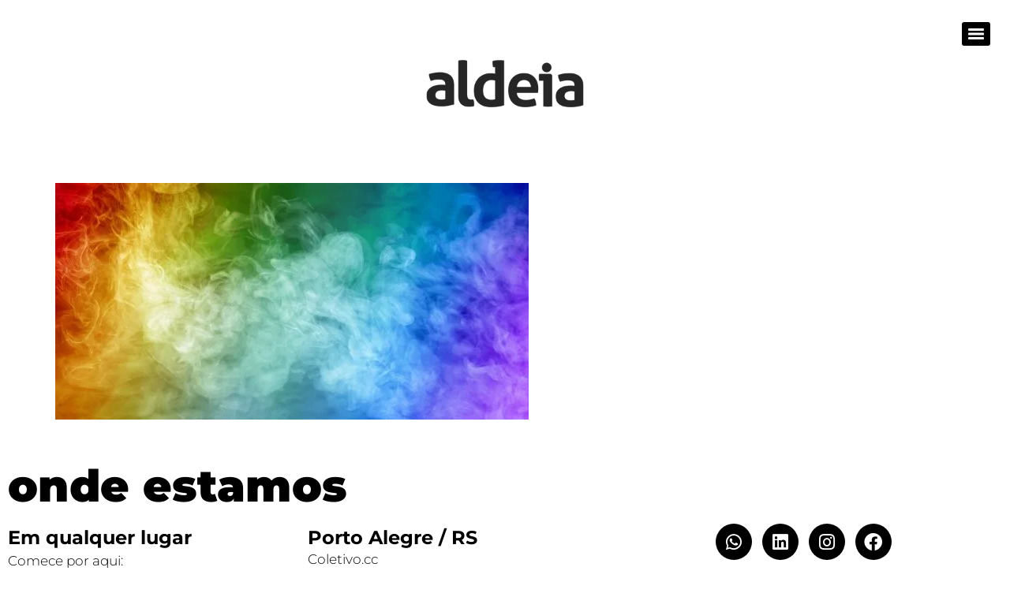

--- FILE ---
content_type: text/html; charset=UTF-8
request_url: https://aldeia.biz/blog/planejamento/diversidade-de-verdade/attachment/rainbow-colored-smoke/
body_size: 13192
content:
<!doctype html>
<html lang="pt-BR">
<head>
<meta charset="UTF-8">
<meta name="viewport" content="width=device-width, initial-scale=1">
<link rel="profile" href="https://gmpg.org/xfn/11">
<meta name='robots' content='index, follow, max-image-preview:large, max-snippet:-1, max-video-preview:-1' />
<style>img:is([sizes="auto" i], [sizes^="auto," i]) { contain-intrinsic-size: 3000px 1500px }</style>
<!-- This site is optimized with the Yoast SEO plugin v26.8-RC7 - https://yoast.com/product/yoast-seo-wordpress/ -->
<title>- Aldeia</title>
<link rel="canonical" href="https://aldeia.biz/blog/planejamento/diversidade-de-verdade/attachment/rainbow-colored-smoke/" />
<meta property="og:locale" content="pt_BR" />
<meta property="og:type" content="article" />
<meta property="og:title" content="- Aldeia" />
<meta property="og:url" content="https://aldeia.biz/blog/planejamento/diversidade-de-verdade/attachment/rainbow-colored-smoke/" />
<meta property="og:site_name" content="Aldeia" />
<meta property="article:modified_time" content="2017-05-26T09:37:47+00:00" />
<meta property="og:image" content="https://aldeia.biz/blog/planejamento/diversidade-de-verdade/attachment/rainbow-colored-smoke" />
<meta property="og:image:width" content="1200" />
<meta property="og:image:height" content="600" />
<meta property="og:image:type" content="image/jpeg" />
<script type="application/ld+json" class="yoast-schema-graph">{"@context":"https://schema.org","@graph":[{"@type":"WebPage","@id":"https://aldeia.biz/blog/planejamento/diversidade-de-verdade/attachment/rainbow-colored-smoke/","url":"https://aldeia.biz/blog/planejamento/diversidade-de-verdade/attachment/rainbow-colored-smoke/","name":"- Aldeia","isPartOf":{"@id":"https://aldeia.biz/#website"},"primaryImageOfPage":{"@id":"https://aldeia.biz/blog/planejamento/diversidade-de-verdade/attachment/rainbow-colored-smoke/#primaryimage"},"image":{"@id":"https://aldeia.biz/blog/planejamento/diversidade-de-verdade/attachment/rainbow-colored-smoke/#primaryimage"},"thumbnailUrl":"https://aldeia.biz/wp-content/uploads/2017/05/TrueColors.jpg","datePublished":"2017-05-26T09:37:40+00:00","dateModified":"2017-05-26T09:37:47+00:00","breadcrumb":{"@id":"https://aldeia.biz/blog/planejamento/diversidade-de-verdade/attachment/rainbow-colored-smoke/#breadcrumb"},"inLanguage":"pt-BR","potentialAction":[{"@type":"ReadAction","target":["https://aldeia.biz/blog/planejamento/diversidade-de-verdade/attachment/rainbow-colored-smoke/"]}]},{"@type":"ImageObject","inLanguage":"pt-BR","@id":"https://aldeia.biz/blog/planejamento/diversidade-de-verdade/attachment/rainbow-colored-smoke/#primaryimage","url":"https://aldeia.biz/wp-content/uploads/2017/05/TrueColors.jpg","contentUrl":"https://aldeia.biz/wp-content/uploads/2017/05/TrueColors.jpg","width":1200,"height":600},{"@type":"BreadcrumbList","@id":"https://aldeia.biz/blog/planejamento/diversidade-de-verdade/attachment/rainbow-colored-smoke/#breadcrumb","itemListElement":[{"@type":"ListItem","position":1,"name":"Início","item":"https://aldeia.biz/"},{"@type":"ListItem","position":2,"name":"Diversidade e criatividade nas organizações","item":"https://aldeia.biz/blog/planejamento/diversidade-de-verdade/"}]},{"@type":"WebSite","@id":"https://aldeia.biz/#website","url":"https://aldeia.biz/","name":"Aldeia","description":"Explore &amp; Discover","publisher":{"@id":"https://aldeia.biz/#organization"},"potentialAction":[{"@type":"SearchAction","target":{"@type":"EntryPoint","urlTemplate":"https://aldeia.biz/?s={search_term_string}"},"query-input":{"@type":"PropertyValueSpecification","valueRequired":true,"valueName":"search_term_string"}}],"inLanguage":"pt-BR"},{"@type":"Organization","@id":"https://aldeia.biz/#organization","name":"Aldeia","url":"https://aldeia.biz/","logo":{"@type":"ImageObject","inLanguage":"pt-BR","@id":"https://aldeia.biz/#/schema/logo/image/","url":"http://aldeia.biz/wp-content/uploads/2021/11/Logo_Aldeia2020_h90.png","contentUrl":"http://aldeia.biz/wp-content/uploads/2021/11/Logo_Aldeia2020_h90.png","width":300,"height":90,"caption":"Aldeia"},"image":{"@id":"https://aldeia.biz/#/schema/logo/image/"}}]}</script>
<!-- / Yoast SEO plugin. -->
<script>
window._wpemojiSettings = {"baseUrl":"https:\/\/s.w.org\/images\/core\/emoji\/16.0.1\/72x72\/","ext":".png","svgUrl":"https:\/\/s.w.org\/images\/core\/emoji\/16.0.1\/svg\/","svgExt":".svg","source":{"concatemoji":"https:\/\/aldeia.biz\/wp-includes\/js\/wp-emoji-release.min.js?ver=7ab342afcd724aaf04bec1319a4c7b4c"}};
/*! This file is auto-generated */
!function(s,n){var o,i,e;function c(e){try{var t={supportTests:e,timestamp:(new Date).valueOf()};sessionStorage.setItem(o,JSON.stringify(t))}catch(e){}}function p(e,t,n){e.clearRect(0,0,e.canvas.width,e.canvas.height),e.fillText(t,0,0);var t=new Uint32Array(e.getImageData(0,0,e.canvas.width,e.canvas.height).data),a=(e.clearRect(0,0,e.canvas.width,e.canvas.height),e.fillText(n,0,0),new Uint32Array(e.getImageData(0,0,e.canvas.width,e.canvas.height).data));return t.every(function(e,t){return e===a[t]})}function u(e,t){e.clearRect(0,0,e.canvas.width,e.canvas.height),e.fillText(t,0,0);for(var n=e.getImageData(16,16,1,1),a=0;a<n.data.length;a++)if(0!==n.data[a])return!1;return!0}function f(e,t,n,a){switch(t){case"flag":return n(e,"\ud83c\udff3\ufe0f\u200d\u26a7\ufe0f","\ud83c\udff3\ufe0f\u200b\u26a7\ufe0f")?!1:!n(e,"\ud83c\udde8\ud83c\uddf6","\ud83c\udde8\u200b\ud83c\uddf6")&&!n(e,"\ud83c\udff4\udb40\udc67\udb40\udc62\udb40\udc65\udb40\udc6e\udb40\udc67\udb40\udc7f","\ud83c\udff4\u200b\udb40\udc67\u200b\udb40\udc62\u200b\udb40\udc65\u200b\udb40\udc6e\u200b\udb40\udc67\u200b\udb40\udc7f");case"emoji":return!a(e,"\ud83e\udedf")}return!1}function g(e,t,n,a){var r="undefined"!=typeof WorkerGlobalScope&&self instanceof WorkerGlobalScope?new OffscreenCanvas(300,150):s.createElement("canvas"),o=r.getContext("2d",{willReadFrequently:!0}),i=(o.textBaseline="top",o.font="600 32px Arial",{});return e.forEach(function(e){i[e]=t(o,e,n,a)}),i}function t(e){var t=s.createElement("script");t.src=e,t.defer=!0,s.head.appendChild(t)}"undefined"!=typeof Promise&&(o="wpEmojiSettingsSupports",i=["flag","emoji"],n.supports={everything:!0,everythingExceptFlag:!0},e=new Promise(function(e){s.addEventListener("DOMContentLoaded",e,{once:!0})}),new Promise(function(t){var n=function(){try{var e=JSON.parse(sessionStorage.getItem(o));if("object"==typeof e&&"number"==typeof e.timestamp&&(new Date).valueOf()<e.timestamp+604800&&"object"==typeof e.supportTests)return e.supportTests}catch(e){}return null}();if(!n){if("undefined"!=typeof Worker&&"undefined"!=typeof OffscreenCanvas&&"undefined"!=typeof URL&&URL.createObjectURL&&"undefined"!=typeof Blob)try{var e="postMessage("+g.toString()+"("+[JSON.stringify(i),f.toString(),p.toString(),u.toString()].join(",")+"));",a=new Blob([e],{type:"text/javascript"}),r=new Worker(URL.createObjectURL(a),{name:"wpTestEmojiSupports"});return void(r.onmessage=function(e){c(n=e.data),r.terminate(),t(n)})}catch(e){}c(n=g(i,f,p,u))}t(n)}).then(function(e){for(var t in e)n.supports[t]=e[t],n.supports.everything=n.supports.everything&&n.supports[t],"flag"!==t&&(n.supports.everythingExceptFlag=n.supports.everythingExceptFlag&&n.supports[t]);n.supports.everythingExceptFlag=n.supports.everythingExceptFlag&&!n.supports.flag,n.DOMReady=!1,n.readyCallback=function(){n.DOMReady=!0}}).then(function(){return e}).then(function(){var e;n.supports.everything||(n.readyCallback(),(e=n.source||{}).concatemoji?t(e.concatemoji):e.wpemoji&&e.twemoji&&(t(e.twemoji),t(e.wpemoji)))}))}((window,document),window._wpemojiSettings);
</script>
<style id='wp-emoji-styles-inline-css'>
img.wp-smiley, img.emoji {
display: inline !important;
border: none !important;
box-shadow: none !important;
height: 1em !important;
width: 1em !important;
margin: 0 0.07em !important;
vertical-align: -0.1em !important;
background: none !important;
padding: 0 !important;
}
</style>
<!-- <link rel='stylesheet' id='wp-block-library-css' href='https://aldeia.biz/wp-includes/css/dist/block-library/style.min.css?ver=7ab342afcd724aaf04bec1319a4c7b4c' media='all' /> -->
<link rel="stylesheet" type="text/css" href="//aldeia.biz/wp-content/cache/wpfc-minified/1pz7zffw/h5d57.css" media="all"/>
<style id='global-styles-inline-css'>
:root{--wp--preset--aspect-ratio--square: 1;--wp--preset--aspect-ratio--4-3: 4/3;--wp--preset--aspect-ratio--3-4: 3/4;--wp--preset--aspect-ratio--3-2: 3/2;--wp--preset--aspect-ratio--2-3: 2/3;--wp--preset--aspect-ratio--16-9: 16/9;--wp--preset--aspect-ratio--9-16: 9/16;--wp--preset--color--black: #000000;--wp--preset--color--cyan-bluish-gray: #abb8c3;--wp--preset--color--white: #ffffff;--wp--preset--color--pale-pink: #f78da7;--wp--preset--color--vivid-red: #cf2e2e;--wp--preset--color--luminous-vivid-orange: #ff6900;--wp--preset--color--luminous-vivid-amber: #fcb900;--wp--preset--color--light-green-cyan: #7bdcb5;--wp--preset--color--vivid-green-cyan: #00d084;--wp--preset--color--pale-cyan-blue: #8ed1fc;--wp--preset--color--vivid-cyan-blue: #0693e3;--wp--preset--color--vivid-purple: #9b51e0;--wp--preset--gradient--vivid-cyan-blue-to-vivid-purple: linear-gradient(135deg,rgba(6,147,227,1) 0%,rgb(155,81,224) 100%);--wp--preset--gradient--light-green-cyan-to-vivid-green-cyan: linear-gradient(135deg,rgb(122,220,180) 0%,rgb(0,208,130) 100%);--wp--preset--gradient--luminous-vivid-amber-to-luminous-vivid-orange: linear-gradient(135deg,rgba(252,185,0,1) 0%,rgba(255,105,0,1) 100%);--wp--preset--gradient--luminous-vivid-orange-to-vivid-red: linear-gradient(135deg,rgba(255,105,0,1) 0%,rgb(207,46,46) 100%);--wp--preset--gradient--very-light-gray-to-cyan-bluish-gray: linear-gradient(135deg,rgb(238,238,238) 0%,rgb(169,184,195) 100%);--wp--preset--gradient--cool-to-warm-spectrum: linear-gradient(135deg,rgb(74,234,220) 0%,rgb(151,120,209) 20%,rgb(207,42,186) 40%,rgb(238,44,130) 60%,rgb(251,105,98) 80%,rgb(254,248,76) 100%);--wp--preset--gradient--blush-light-purple: linear-gradient(135deg,rgb(255,206,236) 0%,rgb(152,150,240) 100%);--wp--preset--gradient--blush-bordeaux: linear-gradient(135deg,rgb(254,205,165) 0%,rgb(254,45,45) 50%,rgb(107,0,62) 100%);--wp--preset--gradient--luminous-dusk: linear-gradient(135deg,rgb(255,203,112) 0%,rgb(199,81,192) 50%,rgb(65,88,208) 100%);--wp--preset--gradient--pale-ocean: linear-gradient(135deg,rgb(255,245,203) 0%,rgb(182,227,212) 50%,rgb(51,167,181) 100%);--wp--preset--gradient--electric-grass: linear-gradient(135deg,rgb(202,248,128) 0%,rgb(113,206,126) 100%);--wp--preset--gradient--midnight: linear-gradient(135deg,rgb(2,3,129) 0%,rgb(40,116,252) 100%);--wp--preset--font-size--small: 13px;--wp--preset--font-size--medium: 20px;--wp--preset--font-size--large: 36px;--wp--preset--font-size--x-large: 42px;--wp--preset--spacing--20: 0.44rem;--wp--preset--spacing--30: 0.67rem;--wp--preset--spacing--40: 1rem;--wp--preset--spacing--50: 1.5rem;--wp--preset--spacing--60: 2.25rem;--wp--preset--spacing--70: 3.38rem;--wp--preset--spacing--80: 5.06rem;--wp--preset--shadow--natural: 6px 6px 9px rgba(0, 0, 0, 0.2);--wp--preset--shadow--deep: 12px 12px 50px rgba(0, 0, 0, 0.4);--wp--preset--shadow--sharp: 6px 6px 0px rgba(0, 0, 0, 0.2);--wp--preset--shadow--outlined: 6px 6px 0px -3px rgba(255, 255, 255, 1), 6px 6px rgba(0, 0, 0, 1);--wp--preset--shadow--crisp: 6px 6px 0px rgba(0, 0, 0, 1);}:root { --wp--style--global--content-size: 800px;--wp--style--global--wide-size: 1200px; }:where(body) { margin: 0; }.wp-site-blocks > .alignleft { float: left; margin-right: 2em; }.wp-site-blocks > .alignright { float: right; margin-left: 2em; }.wp-site-blocks > .aligncenter { justify-content: center; margin-left: auto; margin-right: auto; }:where(.wp-site-blocks) > * { margin-block-start: 24px; margin-block-end: 0; }:where(.wp-site-blocks) > :first-child { margin-block-start: 0; }:where(.wp-site-blocks) > :last-child { margin-block-end: 0; }:root { --wp--style--block-gap: 24px; }:root :where(.is-layout-flow) > :first-child{margin-block-start: 0;}:root :where(.is-layout-flow) > :last-child{margin-block-end: 0;}:root :where(.is-layout-flow) > *{margin-block-start: 24px;margin-block-end: 0;}:root :where(.is-layout-constrained) > :first-child{margin-block-start: 0;}:root :where(.is-layout-constrained) > :last-child{margin-block-end: 0;}:root :where(.is-layout-constrained) > *{margin-block-start: 24px;margin-block-end: 0;}:root :where(.is-layout-flex){gap: 24px;}:root :where(.is-layout-grid){gap: 24px;}.is-layout-flow > .alignleft{float: left;margin-inline-start: 0;margin-inline-end: 2em;}.is-layout-flow > .alignright{float: right;margin-inline-start: 2em;margin-inline-end: 0;}.is-layout-flow > .aligncenter{margin-left: auto !important;margin-right: auto !important;}.is-layout-constrained > .alignleft{float: left;margin-inline-start: 0;margin-inline-end: 2em;}.is-layout-constrained > .alignright{float: right;margin-inline-start: 2em;margin-inline-end: 0;}.is-layout-constrained > .aligncenter{margin-left: auto !important;margin-right: auto !important;}.is-layout-constrained > :where(:not(.alignleft):not(.alignright):not(.alignfull)){max-width: var(--wp--style--global--content-size);margin-left: auto !important;margin-right: auto !important;}.is-layout-constrained > .alignwide{max-width: var(--wp--style--global--wide-size);}body .is-layout-flex{display: flex;}.is-layout-flex{flex-wrap: wrap;align-items: center;}.is-layout-flex > :is(*, div){margin: 0;}body .is-layout-grid{display: grid;}.is-layout-grid > :is(*, div){margin: 0;}body{padding-top: 0px;padding-right: 0px;padding-bottom: 0px;padding-left: 0px;}a:where(:not(.wp-element-button)){text-decoration: underline;}:root :where(.wp-element-button, .wp-block-button__link){background-color: #32373c;border-width: 0;color: #fff;font-family: inherit;font-size: inherit;line-height: inherit;padding: calc(0.667em + 2px) calc(1.333em + 2px);text-decoration: none;}.has-black-color{color: var(--wp--preset--color--black) !important;}.has-cyan-bluish-gray-color{color: var(--wp--preset--color--cyan-bluish-gray) !important;}.has-white-color{color: var(--wp--preset--color--white) !important;}.has-pale-pink-color{color: var(--wp--preset--color--pale-pink) !important;}.has-vivid-red-color{color: var(--wp--preset--color--vivid-red) !important;}.has-luminous-vivid-orange-color{color: var(--wp--preset--color--luminous-vivid-orange) !important;}.has-luminous-vivid-amber-color{color: var(--wp--preset--color--luminous-vivid-amber) !important;}.has-light-green-cyan-color{color: var(--wp--preset--color--light-green-cyan) !important;}.has-vivid-green-cyan-color{color: var(--wp--preset--color--vivid-green-cyan) !important;}.has-pale-cyan-blue-color{color: var(--wp--preset--color--pale-cyan-blue) !important;}.has-vivid-cyan-blue-color{color: var(--wp--preset--color--vivid-cyan-blue) !important;}.has-vivid-purple-color{color: var(--wp--preset--color--vivid-purple) !important;}.has-black-background-color{background-color: var(--wp--preset--color--black) !important;}.has-cyan-bluish-gray-background-color{background-color: var(--wp--preset--color--cyan-bluish-gray) !important;}.has-white-background-color{background-color: var(--wp--preset--color--white) !important;}.has-pale-pink-background-color{background-color: var(--wp--preset--color--pale-pink) !important;}.has-vivid-red-background-color{background-color: var(--wp--preset--color--vivid-red) !important;}.has-luminous-vivid-orange-background-color{background-color: var(--wp--preset--color--luminous-vivid-orange) !important;}.has-luminous-vivid-amber-background-color{background-color: var(--wp--preset--color--luminous-vivid-amber) !important;}.has-light-green-cyan-background-color{background-color: var(--wp--preset--color--light-green-cyan) !important;}.has-vivid-green-cyan-background-color{background-color: var(--wp--preset--color--vivid-green-cyan) !important;}.has-pale-cyan-blue-background-color{background-color: var(--wp--preset--color--pale-cyan-blue) !important;}.has-vivid-cyan-blue-background-color{background-color: var(--wp--preset--color--vivid-cyan-blue) !important;}.has-vivid-purple-background-color{background-color: var(--wp--preset--color--vivid-purple) !important;}.has-black-border-color{border-color: var(--wp--preset--color--black) !important;}.has-cyan-bluish-gray-border-color{border-color: var(--wp--preset--color--cyan-bluish-gray) !important;}.has-white-border-color{border-color: var(--wp--preset--color--white) !important;}.has-pale-pink-border-color{border-color: var(--wp--preset--color--pale-pink) !important;}.has-vivid-red-border-color{border-color: var(--wp--preset--color--vivid-red) !important;}.has-luminous-vivid-orange-border-color{border-color: var(--wp--preset--color--luminous-vivid-orange) !important;}.has-luminous-vivid-amber-border-color{border-color: var(--wp--preset--color--luminous-vivid-amber) !important;}.has-light-green-cyan-border-color{border-color: var(--wp--preset--color--light-green-cyan) !important;}.has-vivid-green-cyan-border-color{border-color: var(--wp--preset--color--vivid-green-cyan) !important;}.has-pale-cyan-blue-border-color{border-color: var(--wp--preset--color--pale-cyan-blue) !important;}.has-vivid-cyan-blue-border-color{border-color: var(--wp--preset--color--vivid-cyan-blue) !important;}.has-vivid-purple-border-color{border-color: var(--wp--preset--color--vivid-purple) !important;}.has-vivid-cyan-blue-to-vivid-purple-gradient-background{background: var(--wp--preset--gradient--vivid-cyan-blue-to-vivid-purple) !important;}.has-light-green-cyan-to-vivid-green-cyan-gradient-background{background: var(--wp--preset--gradient--light-green-cyan-to-vivid-green-cyan) !important;}.has-luminous-vivid-amber-to-luminous-vivid-orange-gradient-background{background: var(--wp--preset--gradient--luminous-vivid-amber-to-luminous-vivid-orange) !important;}.has-luminous-vivid-orange-to-vivid-red-gradient-background{background: var(--wp--preset--gradient--luminous-vivid-orange-to-vivid-red) !important;}.has-very-light-gray-to-cyan-bluish-gray-gradient-background{background: var(--wp--preset--gradient--very-light-gray-to-cyan-bluish-gray) !important;}.has-cool-to-warm-spectrum-gradient-background{background: var(--wp--preset--gradient--cool-to-warm-spectrum) !important;}.has-blush-light-purple-gradient-background{background: var(--wp--preset--gradient--blush-light-purple) !important;}.has-blush-bordeaux-gradient-background{background: var(--wp--preset--gradient--blush-bordeaux) !important;}.has-luminous-dusk-gradient-background{background: var(--wp--preset--gradient--luminous-dusk) !important;}.has-pale-ocean-gradient-background{background: var(--wp--preset--gradient--pale-ocean) !important;}.has-electric-grass-gradient-background{background: var(--wp--preset--gradient--electric-grass) !important;}.has-midnight-gradient-background{background: var(--wp--preset--gradient--midnight) !important;}.has-small-font-size{font-size: var(--wp--preset--font-size--small) !important;}.has-medium-font-size{font-size: var(--wp--preset--font-size--medium) !important;}.has-large-font-size{font-size: var(--wp--preset--font-size--large) !important;}.has-x-large-font-size{font-size: var(--wp--preset--font-size--x-large) !important;}
:root :where(.wp-block-pullquote){font-size: 1.5em;line-height: 1.6;}
</style>
<!-- <link rel='stylesheet' id='forumlario-cv-css' href='https://aldeia.biz/wp-content/plugins/form-cv/style.css?ver=7ab342afcd724aaf04bec1319a4c7b4c' media='all' /> -->
<!-- <link rel='stylesheet' id='formcraft-common-css' href='https://aldeia.biz/wp-content/plugins/formcraft3/dist/formcraft-common.css?ver=3.7.2' media='all' /> -->
<!-- <link rel='stylesheet' id='formcraft-form-css' href='https://aldeia.biz/wp-content/plugins/formcraft3/dist/form.css?ver=3.7.2' media='all' /> -->
<!-- <link rel='stylesheet' id='hello-elementor-css' href='https://aldeia.biz/wp-content/themes/hello-elementor/assets/css/reset.css?ver=3.4.4' media='all' /> -->
<!-- <link rel='stylesheet' id='hello-elementor-theme-style-css' href='https://aldeia.biz/wp-content/themes/hello-elementor/assets/css/theme.css?ver=3.4.4' media='all' /> -->
<!-- <link rel='stylesheet' id='hello-elementor-header-footer-css' href='https://aldeia.biz/wp-content/themes/hello-elementor/assets/css/header-footer.css?ver=3.4.4' media='all' /> -->
<!-- <link rel='stylesheet' id='elementor-frontend-css' href='https://aldeia.biz/wp-content/plugins/elementor/assets/css/frontend.min.css?ver=3.34.2' media='all' /> -->
<link rel="stylesheet" type="text/css" href="//aldeia.biz/wp-content/cache/wpfc-minified/lcjq1vum/h5d57.css" media="all"/>
<link rel='stylesheet' id='elementor-post-3682-css' href='https://aldeia.biz/wp-content/uploads/elementor/css/post-3682.css?ver=1768900997' media='all' />
<!-- <link rel='stylesheet' id='widget-heading-css' href='https://aldeia.biz/wp-content/plugins/elementor/assets/css/widget-heading.min.css?ver=3.34.2' media='all' /> -->
<!-- <link rel='stylesheet' id='widget-social-icons-css' href='https://aldeia.biz/wp-content/plugins/elementor/assets/css/widget-social-icons.min.css?ver=3.34.2' media='all' /> -->
<!-- <link rel='stylesheet' id='e-apple-webkit-css' href='https://aldeia.biz/wp-content/plugins/elementor/assets/css/conditionals/apple-webkit.min.css?ver=3.34.2' media='all' /> -->
<!-- <link rel='stylesheet' id='elementor-icons-css' href='https://aldeia.biz/wp-content/plugins/elementor/assets/lib/eicons/css/elementor-icons.min.css?ver=5.46.0' media='all' /> -->
<link rel="stylesheet" type="text/css" href="//aldeia.biz/wp-content/cache/wpfc-minified/q9t2hg74/h5d57.css" media="all"/>
<link rel='stylesheet' id='elementor-post-4412-css' href='https://aldeia.biz/wp-content/uploads/elementor/css/post-4412.css?ver=1768900997' media='all' />
<!-- <link rel='stylesheet' id='elementor-gf-local-montserrat-css' href='http://aldeia.biz/wp-content/uploads/elementor/google-fonts/css/montserrat.css?ver=1742246562' media='all' /> -->
<!-- <link rel='stylesheet' id='elementor-gf-local-roboto-css' href='http://aldeia.biz/wp-content/uploads/elementor/google-fonts/css/roboto.css?ver=1742246575' media='all' /> -->
<!-- <link rel='stylesheet' id='elementor-icons-shared-0-css' href='https://aldeia.biz/wp-content/plugins/elementor/assets/lib/font-awesome/css/fontawesome.min.css?ver=5.15.3' media='all' /> -->
<!-- <link rel='stylesheet' id='elementor-icons-fa-brands-css' href='https://aldeia.biz/wp-content/plugins/elementor/assets/lib/font-awesome/css/brands.min.css?ver=5.15.3' media='all' /> -->
<link rel="stylesheet" type="text/css" href="//aldeia.biz/wp-content/cache/wpfc-minified/2qdz5l45/h5d57.css" media="all"/>
<script src='//aldeia.biz/wp-content/cache/wpfc-minified/f2veu0ut/h5d57.js' type="text/javascript"></script>
<!-- <script async src="https://aldeia.biz/wp-content/plugins/burst-statistics/helpers/timeme/timeme.min.js?ver=1760354432" id="burst-timeme-js"></script> -->
<script id="burst-js-extra">
var burst = {"tracking":{"isInitialHit":true,"lastUpdateTimestamp":0,"beacon_url":"https:\/\/aldeia.biz\/wp-content\/plugins\/burst-statistics\/endpoint.php","ajaxUrl":"https:\/\/aldeia.biz\/wp-admin\/admin-ajax.php"},"options":{"cookieless":0,"pageUrl":"https:\/\/aldeia.biz\/blog\/planejamento\/diversidade-de-verdade\/attachment\/rainbow-colored-smoke\/","beacon_enabled":1,"do_not_track":0,"enable_turbo_mode":0,"track_url_change":0,"cookie_retention_days":30,"debug":0},"goals":{"completed":[],"scriptUrl":"https:\/\/aldeia.biz\/wp-content\/plugins\/burst-statistics\/\/assets\/js\/build\/burst-goals.js?v=1760354432","active":[]},"cache":{"uid":null,"fingerprint":null,"isUserAgent":null,"isDoNotTrack":null,"useCookies":null}};
</script>
<script src='//aldeia.biz/wp-content/cache/wpfc-minified/1182akdp/h5d57.js' type="text/javascript"></script>
<!-- <script async src="https://aldeia.biz/wp-content/plugins/burst-statistics/assets/js/build/burst.min.js?ver=1760354432" id="burst-js"></script> -->
<!-- <script src="https://aldeia.biz/wp-includes/js/jquery/jquery.min.js?ver=3.7.1" id="jquery-core-js"></script> -->
<!-- <script src="https://aldeia.biz/wp-includes/js/jquery/jquery-migrate.min.js?ver=3.4.1" id="jquery-migrate-js"></script> -->
<!-- <script src="https://aldeia.biz/wp-content/plugins/form-cv/js/plugins.js?ver=7ab342afcd724aaf04bec1319a4c7b4c" id="forumlario-cv-plugins-js"></script> -->
<!-- <script src="https://aldeia.biz/wp-content/plugins/form-cv/js/functions.js?ver=7ab342afcd724aaf04bec1319a4c7b4c" id="forumlario-cv-functions-js"></script> -->
<link rel="https://api.w.org/" href="https://aldeia.biz/wp-json/" /><link rel="alternate" title="JSON" type="application/json" href="https://aldeia.biz/wp-json/wp/v2/media/2610" />
<link rel='shortlink' href='https://aldeia.biz/?p=2610' />
<link rel="alternate" title="oEmbed (JSON)" type="application/json+oembed" href="https://aldeia.biz/wp-json/oembed/1.0/embed?url=https%3A%2F%2Faldeia.biz%2Fblog%2Fplanejamento%2Fdiversidade-de-verdade%2Fattachment%2Frainbow-colored-smoke%2F" />
<link rel="alternate" title="oEmbed (XML)" type="text/xml+oembed" href="https://aldeia.biz/wp-json/oembed/1.0/embed?url=https%3A%2F%2Faldeia.biz%2Fblog%2Fplanejamento%2Fdiversidade-de-verdade%2Fattachment%2Frainbow-colored-smoke%2F&#038;format=xml" />
<meta name="generator" content="Elementor 3.34.2; features: additional_custom_breakpoints; settings: css_print_method-external, google_font-enabled, font_display-auto">
<style>
.e-con.e-parent:nth-of-type(n+4):not(.e-lazyloaded):not(.e-no-lazyload),
.e-con.e-parent:nth-of-type(n+4):not(.e-lazyloaded):not(.e-no-lazyload) * {
background-image: none !important;
}
@media screen and (max-height: 1024px) {
.e-con.e-parent:nth-of-type(n+3):not(.e-lazyloaded):not(.e-no-lazyload),
.e-con.e-parent:nth-of-type(n+3):not(.e-lazyloaded):not(.e-no-lazyload) * {
background-image: none !important;
}
}
@media screen and (max-height: 640px) {
.e-con.e-parent:nth-of-type(n+2):not(.e-lazyloaded):not(.e-no-lazyload),
.e-con.e-parent:nth-of-type(n+2):not(.e-lazyloaded):not(.e-no-lazyload) * {
background-image: none !important;
}
}
</style>
<link rel="icon" href="https://aldeia.biz/wp-content/uploads/2021/11/favicon-200x200.png" sizes="32x32" />
<link rel="icon" href="https://aldeia.biz/wp-content/uploads/2021/11/favicon-200x200.png" sizes="192x192" />
<link rel="apple-touch-icon" href="https://aldeia.biz/wp-content/uploads/2021/11/favicon-200x200.png" />
<meta name="msapplication-TileImage" content="https://aldeia.biz/wp-content/uploads/2021/11/favicon.png" />
<style id="wp-custom-css">
.site-navigation-dropdown {
position: fixed;
max-width: 300px;
right: 0;
left: inherit;
}
.tabs-legenda {
margin-top: 10px;
display: block;
padding-left: 15px;
border-left: 3px solid #fff;
line-height: 100%;
}
.fonte-borda {
-webkit-text-stroke: 1px #ffffff;
}
body.home .site-logo {
display: none;
}
body.home .header-inner {
z-index: 100;
}
.site-navigation-toggle-holder {
position: fixed !important;
top: 20px !important;
right: 10px !important;
}
@media (max-width:479px) {
.header-inner {
right: -10px;
top: 0;
}
}
.swiper-slide {
overflow: hidden;
}
.site-navigation-dropdown {
position: fixed;
top: 53px;
right: 25px;
}
.site-navigation-dropdown ul.menu li.menu-item a {
background: #55595c;
color: #ffffff;
}
.site-navigation-dropdown ul.menu li.menu-item a:hover {
background: #333333;
}
.site-header .site-branding .site-logo img {
max-width: 200px;
}
.site-header.header-stacked .header-inner {
align-items: baseline;
}
.site-header .site-branding .site-logo img {
max-width: 100px;
}
@media (min-width: 768px) {
.site-footer.footer-full-width .footer-inner,
.site-header.header-full-width .header-inner {
max-width: 100%;
justify-content: center;
padding: 60px 0 80px;
align-items: center;
}
.site-header .site-branding .site-logo img {
max-width: 200px;
}
}
.site-navigation-toggle-holder {
position: absolute;
top: 0;
right: 0;
}
.site-navigation-toggle-holder .site-navigation-toggle {
background-color: #000;
}
/* WP Forms */
div.wpforms-container-full .wpforms-form .wpforms-field-label {
color: #fff;
}
.wpforms-confirmation-container-full,
div[submit-success]>.wpforms-confirmation-container-full:not(.wpforms-redirection-message) {
background: transparent !important;
border: none !important;
color: #fff !important;
font-size: 17px;
}		</style>
</head>
<body class="attachment wp-singular attachment-template-default single single-attachment postid-2610 attachmentid-2610 attachment-jpeg wp-custom-logo wp-embed-responsive wp-theme-hello-elementor hello-elementor-default elementor-default elementor-kit-3682" data-burst_id="2610" data-burst_type="attachment">
<a class="skip-link screen-reader-text" href="#content">Ir para o conteúdo</a>
<header id="site-header" class="site-header dynamic-header header-stacked header-full-width menu-dropdown-tablet menu-layout-dropdown">
<div class="header-inner">
<div class="site-branding show-logo">
<div class="site-logo show">
<a href="https://aldeia.biz/" class="custom-logo-link" rel="home"><img width="300" height="90" src="https://aldeia.biz/wp-content/uploads/2022/10/Logo_Aldeia2020_h90_pr.png" class="custom-logo" alt="Aldeia" decoding="async" /></a>				</div>
</div>
<nav class="site-navigation show" aria-label="Menu principal">
<ul id="menu-ancoras" class="menu"><li id="menu-item-376" class="menu-item menu-item-type-custom menu-item-object-custom menu-item-376"><a href="/#o-que-fazemos">O que fazemos</a></li>
<li id="menu-item-379" class="menu-item menu-item-type-custom menu-item-object-custom menu-item-379"><a href="/#cases">Cases</a></li>
<li id="menu-item-4168" class="menu-item menu-item-type-custom menu-item-object-custom menu-item-4168"><a href="/#o-que-nos-guia">O que nos guia</a></li>
<li id="menu-item-4374" class="menu-item menu-item-type-post_type menu-item-object-page menu-item-4374"><a href="https://aldeia.biz/blog/">Blog</a></li>
<li id="menu-item-384" class="menu-item menu-item-type-custom menu-item-object-custom menu-item-384"><a href="/#contato">Contato</a></li>
</ul>			</nav>
<div class="site-navigation-toggle-holder show">
<button type="button" class="site-navigation-toggle" aria-label="Menu">
<span class="site-navigation-toggle-icon" aria-hidden="true"></span>
</button>
</div>
<nav class="site-navigation-dropdown show" aria-label="Menu para dispositivos móveis" aria-hidden="true" inert>
<ul id="menu-ancoras-1" class="menu"><li class="menu-item menu-item-type-custom menu-item-object-custom menu-item-376"><a href="/#o-que-fazemos">O que fazemos</a></li>
<li class="menu-item menu-item-type-custom menu-item-object-custom menu-item-379"><a href="/#cases">Cases</a></li>
<li class="menu-item menu-item-type-custom menu-item-object-custom menu-item-4168"><a href="/#o-que-nos-guia">O que nos guia</a></li>
<li class="menu-item menu-item-type-post_type menu-item-object-page menu-item-4374"><a href="https://aldeia.biz/blog/">Blog</a></li>
<li class="menu-item menu-item-type-custom menu-item-object-custom menu-item-384"><a href="/#contato">Contato</a></li>
</ul>			</nav>
</div>
</header>
<main id="content" class="site-main post-2610 attachment type-attachment status-inherit hentry">
<div class="page-header">
</div>
<div class="page-content">
<p class="attachment"><a href='https://aldeia.biz/wp-content/uploads/2017/05/TrueColors.jpg'><img fetchpriority="high" decoding="async" width="600" height="300" src="https://aldeia.biz/wp-content/uploads/2017/05/TrueColors-600x300.jpg" class="attachment-medium size-medium" alt="" srcset="https://aldeia.biz/wp-content/uploads/2017/05/TrueColors-600x300.jpg 600w, https://aldeia.biz/wp-content/uploads/2017/05/TrueColors-768x384.jpg 768w, https://aldeia.biz/wp-content/uploads/2017/05/TrueColors-1080x540.jpg 1080w, https://aldeia.biz/wp-content/uploads/2017/05/TrueColors.jpg 1200w" sizes="(max-width: 600px) 100vw, 600px" /></a></p>
</div>
</main>
		<footer data-elementor-type="footer" data-elementor-id="4412" class="elementor elementor-4412 elementor-location-footer" data-elementor-post-type="elementor_library">
<section class="elementor-section elementor-top-section elementor-element elementor-element-40253e2 elementor-section-boxed elementor-section-height-default elementor-section-height-default" data-id="40253e2" data-element_type="section" id="contato" data-settings="{&quot;background_background&quot;:&quot;classic&quot;}">
<div class="elementor-container elementor-column-gap-default">
<div class="elementor-column elementor-col-100 elementor-top-column elementor-element elementor-element-f7e71b5" data-id="f7e71b5" data-element_type="column">
<div class="elementor-widget-wrap elementor-element-populated">
<div class="elementor-element elementor-element-62a887a elementor-widget elementor-widget-heading" data-id="62a887a" data-element_type="widget" data-widget_type="heading.default">
<div class="elementor-widget-container">
<h1 class="elementor-heading-title elementor-size-default">onde estamos</h1>				</div>
</div>
</div>
</div>
</div>
</section>
<section class="elementor-section elementor-top-section elementor-element elementor-element-4be1232 elementor-section-boxed elementor-section-height-default elementor-section-height-default" data-id="4be1232" data-element_type="section" data-settings="{&quot;background_background&quot;:&quot;classic&quot;}">
<div class="elementor-container elementor-column-gap-default">
<div class="elementor-column elementor-col-33 elementor-top-column elementor-element elementor-element-920ccac" data-id="920ccac" data-element_type="column">
<div class="elementor-widget-wrap elementor-element-populated">
<div class="elementor-element elementor-element-7358495 elementor-widget elementor-widget-text-editor" data-id="7358495" data-element_type="widget" data-widget_type="text-editor.default">
<div class="elementor-widget-container">
<div class="r-col-1"><strong>Em qualquer lugar</strong></div>								</div>
</div>
<div class="elementor-element elementor-element-f81a343 elementor-widget elementor-widget-text-editor" data-id="f81a343" data-element_type="widget" data-widget_type="text-editor.default">
<div class="elementor-widget-container">
<div><p><span style="font-size: 17px;">Comece por aqui:</span><br /><a style="color: #000;" href="tel:+55051992537016"><span style="font-size: 17px;">51 99253 7016</span></a><br /><a style="color: #000;" href="tel:+55051993876766"><span style="font-size: 17px;">51 99387 6766</span></a></p></div>								</div>
</div>
</div>
</div>
<div class="elementor-column elementor-col-33 elementor-top-column elementor-element elementor-element-1549cb3" data-id="1549cb3" data-element_type="column">
<div class="elementor-widget-wrap elementor-element-populated">
<div class="elementor-element elementor-element-a181ac9 elementor-widget elementor-widget-text-editor" data-id="a181ac9" data-element_type="widget" data-widget_type="text-editor.default">
<div class="elementor-widget-container">
<div class="r-col-1"><strong>Porto Alegre / RS</strong></div>								</div>
</div>
<div class="elementor-element elementor-element-cfb364f elementor-widget elementor-widget-text-editor" data-id="cfb364f" data-element_type="widget" data-widget_type="text-editor.default">
<div class="elementor-widget-container">
<div><span style="font-size: 17px;">Coletivo.cc<br />Rua Jaime Telles, 62 <br /></span><span style="font-size: 17px;">Bairro Petrópolis<br />CEP 90460-030</span></div><div><div> </div></div>								</div>
</div>
</div>
</div>
<div class="elementor-column elementor-col-33 elementor-top-column elementor-element elementor-element-29ccbe8" data-id="29ccbe8" data-element_type="column">
<div class="elementor-widget-wrap elementor-element-populated">
<div class="elementor-element elementor-element-57e2f56 elementor-shape-circle elementor-grid-4 e-grid-align-right e-grid-align-mobile-left elementor-widget elementor-widget-social-icons" data-id="57e2f56" data-element_type="widget" data-widget_type="social-icons.default">
<div class="elementor-widget-container">
<div class="elementor-social-icons-wrapper elementor-grid" role="list">
<span class="elementor-grid-item" role="listitem">
<a class="elementor-icon elementor-social-icon elementor-social-icon-whatsapp elementor-repeater-item-97a7613" href="http://wa.me/5551992537016" target="_blank">
<span class="elementor-screen-only">Whatsapp</span>
<i aria-hidden="true" class="fab fa-whatsapp"></i>					</a>
</span>
<span class="elementor-grid-item" role="listitem">
<a class="elementor-icon elementor-social-icon elementor-social-icon-linkedin elementor-repeater-item-64c5119" href="https://www.linkedin.com/company/aldeia" target="_blank">
<span class="elementor-screen-only">Linkedin</span>
<i aria-hidden="true" class="fab fa-linkedin"></i>					</a>
</span>
<span class="elementor-grid-item" role="listitem">
<a class="elementor-icon elementor-social-icon elementor-social-icon-instagram elementor-repeater-item-c4f043c" href="http://instagram.com/aldeiabiz" target="_blank">
<span class="elementor-screen-only">Instagram</span>
<i aria-hidden="true" class="fab fa-instagram"></i>					</a>
</span>
<span class="elementor-grid-item" role="listitem">
<a class="elementor-icon elementor-social-icon elementor-social-icon-facebook elementor-repeater-item-df3c7e2" href="https://www.facebook.com/aldeiabiz" target="_blank">
<span class="elementor-screen-only">Facebook</span>
<i aria-hidden="true" class="fab fa-facebook"></i>					</a>
</span>
</div>
</div>
</div>
</div>
</div>
</div>
</section>
<section class="elementor-section elementor-top-section elementor-element elementor-element-757bb4d elementor-section-boxed elementor-section-height-default elementor-section-height-default" data-id="757bb4d" data-element_type="section">
<div class="elementor-container elementor-column-gap-default">
<div class="elementor-column elementor-col-100 elementor-top-column elementor-element elementor-element-3f07c4b" data-id="3f07c4b" data-element_type="column">
<div class="elementor-widget-wrap elementor-element-populated">
<div class="elementor-element elementor-element-f279429 elementor-widget elementor-widget-text-editor" data-id="f279429" data-element_type="widget" data-widget_type="text-editor.default">
<div class="elementor-widget-container">
© 2022 Aldeia								</div>
</div>
</div>
</div>
</div>
</section>
</footer>
<script type="speculationrules">
{"prefetch":[{"source":"document","where":{"and":[{"href_matches":"\/*"},{"not":{"href_matches":["\/wp-*.php","\/wp-admin\/*","\/wp-content\/uploads\/*","\/wp-content\/*","\/wp-content\/plugins\/*","\/wp-content\/themes\/hello-elementor\/*","\/*\\?(.+)"]}},{"not":{"selector_matches":"a[rel~=\"nofollow\"]"}},{"not":{"selector_matches":".no-prefetch, .no-prefetch a"}}]},"eagerness":"conservative"}]}
</script>
<script>
const lazyloadRunObserver = () => {
const lazyloadBackgrounds = document.querySelectorAll( `.e-con.e-parent:not(.e-lazyloaded)` );
const lazyloadBackgroundObserver = new IntersectionObserver( ( entries ) => {
entries.forEach( ( entry ) => {
if ( entry.isIntersecting ) {
let lazyloadBackground = entry.target;
if( lazyloadBackground ) {
lazyloadBackground.classList.add( 'e-lazyloaded' );
}
lazyloadBackgroundObserver.unobserve( entry.target );
}
});
}, { rootMargin: '200px 0px 200px 0px' } );
lazyloadBackgrounds.forEach( ( lazyloadBackground ) => {
lazyloadBackgroundObserver.observe( lazyloadBackground );
} );
};
const events = [
'DOMContentLoaded',
'elementor/lazyload/observe',
];
events.forEach( ( event ) => {
document.addEventListener( event, lazyloadRunObserver );
} );
</script>
<script src="https://aldeia.biz/wp-content/themes/hello-elementor/assets/js/hello-frontend.js?ver=3.4.4" id="hello-theme-frontend-js"></script>
<script src="https://aldeia.biz/wp-content/plugins/elementor/assets/js/webpack.runtime.min.js?ver=3.34.2" id="elementor-webpack-runtime-js"></script>
<script src="https://aldeia.biz/wp-content/plugins/elementor/assets/js/frontend-modules.min.js?ver=3.34.2" id="elementor-frontend-modules-js"></script>
<script src="https://aldeia.biz/wp-includes/js/jquery/ui/core.min.js?ver=1.13.3" id="jquery-ui-core-js"></script>
<script id="elementor-frontend-js-before">
var elementorFrontendConfig = {"environmentMode":{"edit":false,"wpPreview":false,"isScriptDebug":false},"i18n":{"shareOnFacebook":"Compartilhar no Facebook","shareOnTwitter":"Compartilhar no Twitter","pinIt":"Fixar","download":"Baixar","downloadImage":"Baixar imagem","fullscreen":"Tela cheia","zoom":"Zoom","share":"Compartilhar","playVideo":"Reproduzir v\u00eddeo","previous":"Anterior","next":"Pr\u00f3ximo","close":"Fechar","a11yCarouselPrevSlideMessage":"Slide anterior","a11yCarouselNextSlideMessage":"Pr\u00f3ximo slide","a11yCarouselFirstSlideMessage":"Este \u00e9 o primeiro slide","a11yCarouselLastSlideMessage":"Este \u00e9 o \u00faltimo slide","a11yCarouselPaginationBulletMessage":"Ir para o slide"},"is_rtl":false,"breakpoints":{"xs":0,"sm":480,"md":768,"lg":1025,"xl":1440,"xxl":1600},"responsive":{"breakpoints":{"mobile":{"label":"Dispositivos m\u00f3veis no modo retrato","value":767,"default_value":767,"direction":"max","is_enabled":true},"mobile_extra":{"label":"Dispositivos m\u00f3veis no modo paisagem","value":880,"default_value":880,"direction":"max","is_enabled":false},"tablet":{"label":"Tablet no modo retrato","value":1024,"default_value":1024,"direction":"max","is_enabled":true},"tablet_extra":{"label":"Tablet no modo paisagem","value":1200,"default_value":1200,"direction":"max","is_enabled":false},"laptop":{"label":"Notebook","value":1366,"default_value":1366,"direction":"max","is_enabled":false},"widescreen":{"label":"Tela ampla (widescreen)","value":2400,"default_value":2400,"direction":"min","is_enabled":false}},"hasCustomBreakpoints":false},"version":"3.34.2","is_static":false,"experimentalFeatures":{"additional_custom_breakpoints":true,"theme_builder_v2":true,"hello-theme-header-footer":true,"home_screen":true,"global_classes_should_enforce_capabilities":true,"e_variables":true,"cloud-library":true,"e_opt_in_v4_page":true,"e_interactions":true,"e_editor_one":true,"import-export-customization":true,"e_pro_variables":true},"urls":{"assets":"https:\/\/aldeia.biz\/wp-content\/plugins\/elementor\/assets\/","ajaxurl":"https:\/\/aldeia.biz\/wp-admin\/admin-ajax.php","uploadUrl":"https:\/\/aldeia.biz\/wp-content\/uploads"},"nonces":{"floatingButtonsClickTracking":"0edce3392b"},"swiperClass":"swiper","settings":{"page":[],"editorPreferences":[]},"kit":{"hello_header_menu_layout":"dropdown","active_breakpoints":["viewport_mobile","viewport_tablet"],"global_image_lightbox":"yes","lightbox_enable_counter":"yes","lightbox_enable_fullscreen":"yes","lightbox_enable_zoom":"yes","lightbox_enable_share":"yes","lightbox_title_src":"title","lightbox_description_src":"description","hello_header_logo_type":"logo"},"post":{"id":2610,"title":"-%20Aldeia","excerpt":"","featuredImage":false}};
</script>
<script src="https://aldeia.biz/wp-content/plugins/elementor/assets/js/frontend.min.js?ver=3.34.2" id="elementor-frontend-js"></script>
<script src="https://aldeia.biz/wp-content/plugins/elementor-pro/assets/js/webpack-pro.runtime.min.js?ver=3.34.0" id="elementor-pro-webpack-runtime-js"></script>
<script src="https://aldeia.biz/wp-includes/js/dist/hooks.min.js?ver=4d63a3d491d11ffd8ac6" id="wp-hooks-js"></script>
<script src="https://aldeia.biz/wp-includes/js/dist/i18n.min.js?ver=5e580eb46a90c2b997e6" id="wp-i18n-js"></script>
<script id="wp-i18n-js-after">
wp.i18n.setLocaleData( { 'text direction\u0004ltr': [ 'ltr' ] } );
</script>
<script id="elementor-pro-frontend-js-before">
var ElementorProFrontendConfig = {"ajaxurl":"https:\/\/aldeia.biz\/wp-admin\/admin-ajax.php","nonce":"6bf24d533f","urls":{"assets":"https:\/\/aldeia.biz\/wp-content\/plugins\/elementor-pro\/assets\/","rest":"https:\/\/aldeia.biz\/wp-json\/"},"settings":{"lazy_load_background_images":true},"popup":{"hasPopUps":true},"shareButtonsNetworks":{"facebook":{"title":"Facebook","has_counter":true},"twitter":{"title":"Twitter"},"linkedin":{"title":"LinkedIn","has_counter":true},"pinterest":{"title":"Pinterest","has_counter":true},"reddit":{"title":"Reddit","has_counter":true},"vk":{"title":"VK","has_counter":true},"odnoklassniki":{"title":"OK","has_counter":true},"tumblr":{"title":"Tumblr"},"digg":{"title":"Digg"},"skype":{"title":"Skype"},"stumbleupon":{"title":"StumbleUpon","has_counter":true},"mix":{"title":"Mix"},"telegram":{"title":"Telegram"},"pocket":{"title":"Pocket","has_counter":true},"xing":{"title":"XING","has_counter":true},"whatsapp":{"title":"WhatsApp"},"email":{"title":"Email"},"print":{"title":"Print"},"x-twitter":{"title":"X"},"threads":{"title":"Threads"}},"facebook_sdk":{"lang":"pt_BR","app_id":""},"lottie":{"defaultAnimationUrl":"https:\/\/aldeia.biz\/wp-content\/plugins\/elementor-pro\/modules\/lottie\/assets\/animations\/default.json"}};
</script>
<script src="https://aldeia.biz/wp-content/plugins/elementor-pro/assets/js/frontend.min.js?ver=3.34.0" id="elementor-pro-frontend-js"></script>
<script src="https://aldeia.biz/wp-content/plugins/elementor-pro/assets/js/elements-handlers.min.js?ver=3.34.0" id="pro-elements-handlers-js"></script>
<script>
jQuery(document).ready(function() {
});
</script>
</body>
</html><!-- WP Fastest Cache file was created in 0.168 seconds, on 20 de January de 2026 @ 11:37 --><!-- need to refresh to see cached version -->

--- FILE ---
content_type: text/css
request_url: https://aldeia.biz/wp-content/uploads/elementor/css/post-3682.css?ver=1768900997
body_size: 295
content:
.elementor-kit-3682{--e-global-color-primary:#6EC1E4;--e-global-color-secondary:#54595F;--e-global-color-text:#7A7A7A;--e-global-color-accent:#61CE70;--e-global-typography-primary-font-family:"Montserrat";--e-global-typography-secondary-font-family:"Montserrat";--e-global-typography-text-font-family:"Montserrat";--e-global-typography-accent-font-family:"Roboto";--e-global-typography-accent-font-weight:500;font-family:"Montserrat", Sans-serif;}.elementor-kit-3682 e-page-transition{background-color:#FFBC7D;}.elementor-kit-3682 a{font-family:"Montserrat", Sans-serif;}.elementor-kit-3682 h1{font-family:"Montserrat", Sans-serif;font-weight:900;}.elementor-kit-3682 h2{font-family:"Montserrat", Sans-serif;font-weight:900;}.elementor-kit-3682 h3{font-family:"Montserrat", Sans-serif;font-weight:600;}.elementor-kit-3682 h4{font-family:"Montserrat", Sans-serif;}.elementor-kit-3682 h6{font-family:"Montserrat", Sans-serif;}.elementor-section.elementor-section-boxed > .elementor-container{max-width:1140px;}.e-con{--container-max-width:1140px;}.elementor-widget:not(:last-child){margin-block-end:20px;}.elementor-element{--widgets-spacing:20px 20px;--widgets-spacing-row:20px;--widgets-spacing-column:20px;}{}h1.entry-title{display:var(--page-title-display);}.site-header .site-branding .site-logo img{width:200px;max-width:200px;}.site-header .site-navigation ul.menu li a{color:#FFFFFF;}.site-header .site-navigation-toggle .site-navigation-toggle-icon{color:#FFFFFF;}.site-header .site-navigation .menu li{font-size:24px;}.site-footer .copyright p{color:#999999;}@media(max-width:1024px){.elementor-section.elementor-section-boxed > .elementor-container{max-width:1024px;}.e-con{--container-max-width:1024px;}}@media(max-width:767px){.elementor-section.elementor-section-boxed > .elementor-container{max-width:767px;}.e-con{--container-max-width:767px;}}

--- FILE ---
content_type: text/css
request_url: https://aldeia.biz/wp-content/uploads/elementor/css/post-4412.css?ver=1768900997
body_size: 525
content:
.elementor-4412 .elementor-element.elementor-element-40253e2:not(.elementor-motion-effects-element-type-background), .elementor-4412 .elementor-element.elementor-element-40253e2 > .elementor-motion-effects-container > .elementor-motion-effects-layer{background-color:#FFFFFF;}.elementor-4412 .elementor-element.elementor-element-40253e2{transition:background 0.3s, border 0.3s, border-radius 0.3s, box-shadow 0.3s;margin-top:0px;margin-bottom:0px;padding:25px 0px 0px 0px;}.elementor-4412 .elementor-element.elementor-element-40253e2 > .elementor-background-overlay{transition:background 0.3s, border-radius 0.3s, opacity 0.3s;}.elementor-widget-heading .elementor-heading-title{font-family:var( --e-global-typography-primary-font-family ), Sans-serif;color:var( --e-global-color-primary );}.elementor-4412 .elementor-element.elementor-element-62a887a .elementor-heading-title{font-family:"Montserrat", Sans-serif;font-size:56px;font-weight:900;color:#000000;}.elementor-4412 .elementor-element.elementor-element-4be1232:not(.elementor-motion-effects-element-type-background), .elementor-4412 .elementor-element.elementor-element-4be1232 > .elementor-motion-effects-container > .elementor-motion-effects-layer{background-color:#FFFFFF;}.elementor-4412 .elementor-element.elementor-element-4be1232{transition:background 0.3s, border 0.3s, border-radius 0.3s, box-shadow 0.3s;margin-top:0px;margin-bottom:0px;padding:0px 0px 0px 0px;}.elementor-4412 .elementor-element.elementor-element-4be1232 > .elementor-background-overlay{transition:background 0.3s, border-radius 0.3s, opacity 0.3s;}.elementor-widget-text-editor{font-family:var( --e-global-typography-text-font-family ), Sans-serif;color:var( --e-global-color-text );}.elementor-widget-text-editor.elementor-drop-cap-view-stacked .elementor-drop-cap{background-color:var( --e-global-color-primary );}.elementor-widget-text-editor.elementor-drop-cap-view-framed .elementor-drop-cap, .elementor-widget-text-editor.elementor-drop-cap-view-default .elementor-drop-cap{color:var( --e-global-color-primary );border-color:var( --e-global-color-primary );}.elementor-4412 .elementor-element.elementor-element-7358495 > .elementor-widget-container{margin:0px 0px -20px 0px;}.elementor-4412 .elementor-element.elementor-element-7358495{font-family:"Montserrat", Sans-serif;font-size:24px;font-weight:400;color:#000000;}.elementor-4412 .elementor-element.elementor-element-f81a343{font-family:"Montserrat", Sans-serif;font-size:20px;font-weight:300;line-height:1em;color:#000000;}.elementor-4412 .elementor-element.elementor-element-a181ac9 > .elementor-widget-container{margin:0px 0px -22px 0px;}.elementor-4412 .elementor-element.elementor-element-a181ac9{font-family:"Montserrat", Sans-serif;font-size:24px;font-weight:400;color:#000000;}.elementor-4412 .elementor-element.elementor-element-cfb364f{font-family:"Montserrat", Sans-serif;font-size:20px;font-weight:300;line-height:1em;color:#000000;}.elementor-4412 .elementor-element.elementor-element-57e2f56 .elementor-repeater-item-97a7613.elementor-social-icon{background-color:#000000;}.elementor-4412 .elementor-element.elementor-element-57e2f56 .elementor-repeater-item-64c5119.elementor-social-icon{background-color:#000000;}.elementor-4412 .elementor-element.elementor-element-57e2f56 .elementor-repeater-item-c4f043c.elementor-social-icon{background-color:#000000;}.elementor-4412 .elementor-element.elementor-element-57e2f56 .elementor-repeater-item-df3c7e2.elementor-social-icon{background-color:#000000;}.elementor-4412 .elementor-element.elementor-element-57e2f56{--grid-template-columns:repeat(4, auto);--icon-size:23px;--grid-column-gap:13px;--grid-row-gap:0px;}.elementor-4412 .elementor-element.elementor-element-57e2f56 .elementor-widget-container{text-align:right;}.elementor-4412 .elementor-element.elementor-element-f279429{text-align:center;font-family:"Montserrat", Sans-serif;font-size:14px;color:#000000;}.elementor-theme-builder-content-area{height:400px;}.elementor-location-header:before, .elementor-location-footer:before{content:"";display:table;clear:both;}@media(max-width:767px){.elementor-4412 .elementor-element.elementor-element-62a887a .elementor-heading-title{font-size:38px;}.elementor-4412 .elementor-element.elementor-element-57e2f56 .elementor-widget-container{text-align:left;}}